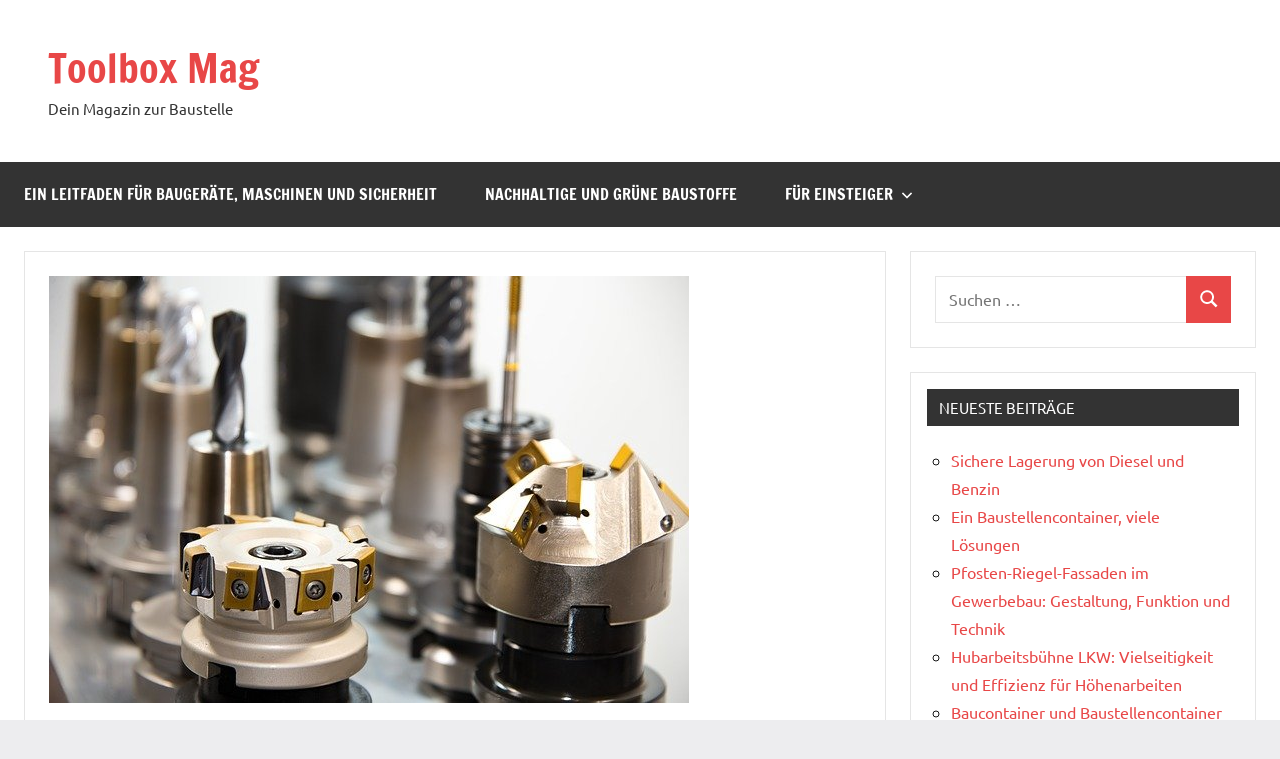

--- FILE ---
content_type: text/html; charset=UTF-8
request_url: https://www.toolbox-mag.de/probelesen/
body_size: 12216
content:
<!DOCTYPE html>
<html lang="de">

<head>
<meta charset="UTF-8">
<meta name="viewport" content="width=device-width, initial-scale=1">
<link rel="profile" href="https://gmpg.org/xfn/11">

<meta name='robots' content='index, follow, max-image-preview:large, max-snippet:-1, max-video-preview:-1' />

	<!-- This site is optimized with the Yoast SEO plugin v26.5 - https://yoast.com/wordpress/plugins/seo/ -->
	<title>Welche Vorteile haben Handwerkzeuge gegenüber Elektrowerkzeugen? - Toolbox Mag</title>
	<link rel="canonical" href="https://www.toolbox-mag.de/probelesen/" />
	<meta property="og:locale" content="de_DE" />
	<meta property="og:type" content="article" />
	<meta property="og:title" content="Welche Vorteile haben Handwerkzeuge gegenüber Elektrowerkzeugen? - Toolbox Mag" />
	<meta property="og:description" content="Angesichts des technologischen Fortschritts und der wachsenden Notwendigkeit, die Arbeit schnell zu erledigen, erobern Elektrowerkzeuge die Bauwelt im Sturm! Mit ihrer Schnelligkeit und ihrem Größenvorteil [...]" />
	<meta property="og:url" content="https://www.toolbox-mag.de/probelesen/" />
	<meta property="og:site_name" content="Toolbox Mag" />
	<meta property="article:published_time" content="2021-11-27T17:51:41+00:00" />
	<meta property="article:modified_time" content="2022-01-11T17:59:48+00:00" />
	<meta property="og:image" content="https://www.toolbox-mag.de/wp-content/uploads/2022/01/milling-444493_640.jpg" />
	<meta property="og:image:width" content="640" />
	<meta property="og:image:height" content="427" />
	<meta property="og:image:type" content="image/jpeg" />
	<meta name="author" content="Macher B" />
	<meta name="twitter:card" content="summary_large_image" />
	<meta name="twitter:label1" content="Verfasst von" />
	<meta name="twitter:data1" content="Macher B" />
	<meta name="twitter:label2" content="Geschätzte Lesezeit" />
	<meta name="twitter:data2" content="4 Minuten" />
	<script type="application/ld+json" class="yoast-schema-graph">{"@context":"https://schema.org","@graph":[{"@type":"WebPage","@id":"https://www.toolbox-mag.de/probelesen/","url":"https://www.toolbox-mag.de/probelesen/","name":"Welche Vorteile haben Handwerkzeuge gegenüber Elektrowerkzeugen? - Toolbox Mag","isPartOf":{"@id":"https://www.toolbox-mag.de/#website"},"primaryImageOfPage":{"@id":"https://www.toolbox-mag.de/probelesen/#primaryimage"},"image":{"@id":"https://www.toolbox-mag.de/probelesen/#primaryimage"},"thumbnailUrl":"https://www.toolbox-mag.de/wp-content/uploads/2022/01/milling-444493_640.jpg","datePublished":"2021-11-27T17:51:41+00:00","dateModified":"2022-01-11T17:59:48+00:00","author":{"@id":"https://www.toolbox-mag.de/#/schema/person/c39b410a579402ce3eca6dbce236d8a8"},"breadcrumb":{"@id":"https://www.toolbox-mag.de/probelesen/#breadcrumb"},"inLanguage":"de","potentialAction":[{"@type":"ReadAction","target":["https://www.toolbox-mag.de/probelesen/"]}]},{"@type":"ImageObject","inLanguage":"de","@id":"https://www.toolbox-mag.de/probelesen/#primaryimage","url":"https://www.toolbox-mag.de/wp-content/uploads/2022/01/milling-444493_640.jpg","contentUrl":"https://www.toolbox-mag.de/wp-content/uploads/2022/01/milling-444493_640.jpg","width":640,"height":427},{"@type":"BreadcrumbList","@id":"https://www.toolbox-mag.de/probelesen/#breadcrumb","itemListElement":[{"@type":"ListItem","position":1,"name":"Startseite","item":"https://www.toolbox-mag.de/"},{"@type":"ListItem","position":2,"name":"Welche Vorteile haben Handwerkzeuge gegenüber Elektrowerkzeugen?"}]},{"@type":"WebSite","@id":"https://www.toolbox-mag.de/#website","url":"https://www.toolbox-mag.de/","name":"Toolbox Mag","description":"Dein Magazin zur Baustelle","potentialAction":[{"@type":"SearchAction","target":{"@type":"EntryPoint","urlTemplate":"https://www.toolbox-mag.de/?s={search_term_string}"},"query-input":{"@type":"PropertyValueSpecification","valueRequired":true,"valueName":"search_term_string"}}],"inLanguage":"de"},{"@type":"Person","@id":"https://www.toolbox-mag.de/#/schema/person/c39b410a579402ce3eca6dbce236d8a8","name":"Macher B","image":{"@type":"ImageObject","inLanguage":"de","@id":"https://www.toolbox-mag.de/#/schema/person/image/","url":"https://secure.gravatar.com/avatar/8ca495ac5d3b781edf0f457cafa1958419e35dcfce20fa62b87bb3d0a47b3490?s=96&d=mm&r=g","contentUrl":"https://secure.gravatar.com/avatar/8ca495ac5d3b781edf0f457cafa1958419e35dcfce20fa62b87bb3d0a47b3490?s=96&d=mm&r=g","caption":"Macher B"},"url":"https://www.toolbox-mag.de/author/keks1234/"}]}</script>
	<!-- / Yoast SEO plugin. -->


<link rel="alternate" type="application/rss+xml" title="Toolbox Mag &raquo; Feed" href="https://www.toolbox-mag.de/feed/" />
<link rel="alternate" type="application/rss+xml" title="Toolbox Mag &raquo; Kommentar-Feed" href="https://www.toolbox-mag.de/comments/feed/" />
<link rel="alternate" title="oEmbed (JSON)" type="application/json+oembed" href="https://www.toolbox-mag.de/wp-json/oembed/1.0/embed?url=https%3A%2F%2Fwww.toolbox-mag.de%2Fprobelesen%2F" />
<link rel="alternate" title="oEmbed (XML)" type="text/xml+oembed" href="https://www.toolbox-mag.de/wp-json/oembed/1.0/embed?url=https%3A%2F%2Fwww.toolbox-mag.de%2Fprobelesen%2F&#038;format=xml" />
<style id='wp-img-auto-sizes-contain-inline-css' type='text/css'>
img:is([sizes=auto i],[sizes^="auto," i]){contain-intrinsic-size:3000px 1500px}
/*# sourceURL=wp-img-auto-sizes-contain-inline-css */
</style>
<link rel='stylesheet' id='dynamico-theme-fonts-css' href='https://www.toolbox-mag.de/wp-content/fonts/b5787c25ffbec4e841be89ae27fbc491.css?ver=20201110' type='text/css' media='all' />
<style id='wp-emoji-styles-inline-css' type='text/css'>

	img.wp-smiley, img.emoji {
		display: inline !important;
		border: none !important;
		box-shadow: none !important;
		height: 1em !important;
		width: 1em !important;
		margin: 0 0.07em !important;
		vertical-align: -0.1em !important;
		background: none !important;
		padding: 0 !important;
	}
/*# sourceURL=wp-emoji-styles-inline-css */
</style>
<style id='wp-block-library-inline-css' type='text/css'>
:root{--wp-block-synced-color:#7a00df;--wp-block-synced-color--rgb:122,0,223;--wp-bound-block-color:var(--wp-block-synced-color);--wp-editor-canvas-background:#ddd;--wp-admin-theme-color:#007cba;--wp-admin-theme-color--rgb:0,124,186;--wp-admin-theme-color-darker-10:#006ba1;--wp-admin-theme-color-darker-10--rgb:0,107,160.5;--wp-admin-theme-color-darker-20:#005a87;--wp-admin-theme-color-darker-20--rgb:0,90,135;--wp-admin-border-width-focus:2px}@media (min-resolution:192dpi){:root{--wp-admin-border-width-focus:1.5px}}.wp-element-button{cursor:pointer}:root .has-very-light-gray-background-color{background-color:#eee}:root .has-very-dark-gray-background-color{background-color:#313131}:root .has-very-light-gray-color{color:#eee}:root .has-very-dark-gray-color{color:#313131}:root .has-vivid-green-cyan-to-vivid-cyan-blue-gradient-background{background:linear-gradient(135deg,#00d084,#0693e3)}:root .has-purple-crush-gradient-background{background:linear-gradient(135deg,#34e2e4,#4721fb 50%,#ab1dfe)}:root .has-hazy-dawn-gradient-background{background:linear-gradient(135deg,#faaca8,#dad0ec)}:root .has-subdued-olive-gradient-background{background:linear-gradient(135deg,#fafae1,#67a671)}:root .has-atomic-cream-gradient-background{background:linear-gradient(135deg,#fdd79a,#004a59)}:root .has-nightshade-gradient-background{background:linear-gradient(135deg,#330968,#31cdcf)}:root .has-midnight-gradient-background{background:linear-gradient(135deg,#020381,#2874fc)}:root{--wp--preset--font-size--normal:16px;--wp--preset--font-size--huge:42px}.has-regular-font-size{font-size:1em}.has-larger-font-size{font-size:2.625em}.has-normal-font-size{font-size:var(--wp--preset--font-size--normal)}.has-huge-font-size{font-size:var(--wp--preset--font-size--huge)}.has-text-align-center{text-align:center}.has-text-align-left{text-align:left}.has-text-align-right{text-align:right}.has-fit-text{white-space:nowrap!important}#end-resizable-editor-section{display:none}.aligncenter{clear:both}.items-justified-left{justify-content:flex-start}.items-justified-center{justify-content:center}.items-justified-right{justify-content:flex-end}.items-justified-space-between{justify-content:space-between}.screen-reader-text{border:0;clip-path:inset(50%);height:1px;margin:-1px;overflow:hidden;padding:0;position:absolute;width:1px;word-wrap:normal!important}.screen-reader-text:focus{background-color:#ddd;clip-path:none;color:#444;display:block;font-size:1em;height:auto;left:5px;line-height:normal;padding:15px 23px 14px;text-decoration:none;top:5px;width:auto;z-index:100000}html :where(.has-border-color){border-style:solid}html :where([style*=border-top-color]){border-top-style:solid}html :where([style*=border-right-color]){border-right-style:solid}html :where([style*=border-bottom-color]){border-bottom-style:solid}html :where([style*=border-left-color]){border-left-style:solid}html :where([style*=border-width]){border-style:solid}html :where([style*=border-top-width]){border-top-style:solid}html :where([style*=border-right-width]){border-right-style:solid}html :where([style*=border-bottom-width]){border-bottom-style:solid}html :where([style*=border-left-width]){border-left-style:solid}html :where(img[class*=wp-image-]){height:auto;max-width:100%}:where(figure){margin:0 0 1em}html :where(.is-position-sticky){--wp-admin--admin-bar--position-offset:var(--wp-admin--admin-bar--height,0px)}@media screen and (max-width:600px){html :where(.is-position-sticky){--wp-admin--admin-bar--position-offset:0px}}

/*# sourceURL=wp-block-library-inline-css */
</style><style id='global-styles-inline-css' type='text/css'>
:root{--wp--preset--aspect-ratio--square: 1;--wp--preset--aspect-ratio--4-3: 4/3;--wp--preset--aspect-ratio--3-4: 3/4;--wp--preset--aspect-ratio--3-2: 3/2;--wp--preset--aspect-ratio--2-3: 2/3;--wp--preset--aspect-ratio--16-9: 16/9;--wp--preset--aspect-ratio--9-16: 9/16;--wp--preset--color--black: #000000;--wp--preset--color--cyan-bluish-gray: #abb8c3;--wp--preset--color--white: #ffffff;--wp--preset--color--pale-pink: #f78da7;--wp--preset--color--vivid-red: #cf2e2e;--wp--preset--color--luminous-vivid-orange: #ff6900;--wp--preset--color--luminous-vivid-amber: #fcb900;--wp--preset--color--light-green-cyan: #7bdcb5;--wp--preset--color--vivid-green-cyan: #00d084;--wp--preset--color--pale-cyan-blue: #8ed1fc;--wp--preset--color--vivid-cyan-blue: #0693e3;--wp--preset--color--vivid-purple: #9b51e0;--wp--preset--color--primary: #e84747;--wp--preset--color--secondary: #cb3e3e;--wp--preset--color--tertiary: #ae3535;--wp--preset--color--contrast: #4747e8;--wp--preset--color--accent: #47e897;--wp--preset--color--highlight: #e8e847;--wp--preset--color--light-gray: #eeeeee;--wp--preset--color--gray: #777777;--wp--preset--color--dark-gray: #333333;--wp--preset--gradient--vivid-cyan-blue-to-vivid-purple: linear-gradient(135deg,rgb(6,147,227) 0%,rgb(155,81,224) 100%);--wp--preset--gradient--light-green-cyan-to-vivid-green-cyan: linear-gradient(135deg,rgb(122,220,180) 0%,rgb(0,208,130) 100%);--wp--preset--gradient--luminous-vivid-amber-to-luminous-vivid-orange: linear-gradient(135deg,rgb(252,185,0) 0%,rgb(255,105,0) 100%);--wp--preset--gradient--luminous-vivid-orange-to-vivid-red: linear-gradient(135deg,rgb(255,105,0) 0%,rgb(207,46,46) 100%);--wp--preset--gradient--very-light-gray-to-cyan-bluish-gray: linear-gradient(135deg,rgb(238,238,238) 0%,rgb(169,184,195) 100%);--wp--preset--gradient--cool-to-warm-spectrum: linear-gradient(135deg,rgb(74,234,220) 0%,rgb(151,120,209) 20%,rgb(207,42,186) 40%,rgb(238,44,130) 60%,rgb(251,105,98) 80%,rgb(254,248,76) 100%);--wp--preset--gradient--blush-light-purple: linear-gradient(135deg,rgb(255,206,236) 0%,rgb(152,150,240) 100%);--wp--preset--gradient--blush-bordeaux: linear-gradient(135deg,rgb(254,205,165) 0%,rgb(254,45,45) 50%,rgb(107,0,62) 100%);--wp--preset--gradient--luminous-dusk: linear-gradient(135deg,rgb(255,203,112) 0%,rgb(199,81,192) 50%,rgb(65,88,208) 100%);--wp--preset--gradient--pale-ocean: linear-gradient(135deg,rgb(255,245,203) 0%,rgb(182,227,212) 50%,rgb(51,167,181) 100%);--wp--preset--gradient--electric-grass: linear-gradient(135deg,rgb(202,248,128) 0%,rgb(113,206,126) 100%);--wp--preset--gradient--midnight: linear-gradient(135deg,rgb(2,3,129) 0%,rgb(40,116,252) 100%);--wp--preset--font-size--small: 16px;--wp--preset--font-size--medium: 24px;--wp--preset--font-size--large: 36px;--wp--preset--font-size--x-large: 42px;--wp--preset--font-size--extra-large: 48px;--wp--preset--font-size--huge: 64px;--wp--preset--spacing--20: 0.44rem;--wp--preset--spacing--30: 0.67rem;--wp--preset--spacing--40: 1rem;--wp--preset--spacing--50: 1.5rem;--wp--preset--spacing--60: 2.25rem;--wp--preset--spacing--70: 3.38rem;--wp--preset--spacing--80: 5.06rem;--wp--preset--shadow--natural: 6px 6px 9px rgba(0, 0, 0, 0.2);--wp--preset--shadow--deep: 12px 12px 50px rgba(0, 0, 0, 0.4);--wp--preset--shadow--sharp: 6px 6px 0px rgba(0, 0, 0, 0.2);--wp--preset--shadow--outlined: 6px 6px 0px -3px rgb(255, 255, 255), 6px 6px rgb(0, 0, 0);--wp--preset--shadow--crisp: 6px 6px 0px rgb(0, 0, 0);}:where(.is-layout-flex){gap: 0.5em;}:where(.is-layout-grid){gap: 0.5em;}body .is-layout-flex{display: flex;}.is-layout-flex{flex-wrap: wrap;align-items: center;}.is-layout-flex > :is(*, div){margin: 0;}body .is-layout-grid{display: grid;}.is-layout-grid > :is(*, div){margin: 0;}:where(.wp-block-columns.is-layout-flex){gap: 2em;}:where(.wp-block-columns.is-layout-grid){gap: 2em;}:where(.wp-block-post-template.is-layout-flex){gap: 1.25em;}:where(.wp-block-post-template.is-layout-grid){gap: 1.25em;}.has-black-color{color: var(--wp--preset--color--black) !important;}.has-cyan-bluish-gray-color{color: var(--wp--preset--color--cyan-bluish-gray) !important;}.has-white-color{color: var(--wp--preset--color--white) !important;}.has-pale-pink-color{color: var(--wp--preset--color--pale-pink) !important;}.has-vivid-red-color{color: var(--wp--preset--color--vivid-red) !important;}.has-luminous-vivid-orange-color{color: var(--wp--preset--color--luminous-vivid-orange) !important;}.has-luminous-vivid-amber-color{color: var(--wp--preset--color--luminous-vivid-amber) !important;}.has-light-green-cyan-color{color: var(--wp--preset--color--light-green-cyan) !important;}.has-vivid-green-cyan-color{color: var(--wp--preset--color--vivid-green-cyan) !important;}.has-pale-cyan-blue-color{color: var(--wp--preset--color--pale-cyan-blue) !important;}.has-vivid-cyan-blue-color{color: var(--wp--preset--color--vivid-cyan-blue) !important;}.has-vivid-purple-color{color: var(--wp--preset--color--vivid-purple) !important;}.has-black-background-color{background-color: var(--wp--preset--color--black) !important;}.has-cyan-bluish-gray-background-color{background-color: var(--wp--preset--color--cyan-bluish-gray) !important;}.has-white-background-color{background-color: var(--wp--preset--color--white) !important;}.has-pale-pink-background-color{background-color: var(--wp--preset--color--pale-pink) !important;}.has-vivid-red-background-color{background-color: var(--wp--preset--color--vivid-red) !important;}.has-luminous-vivid-orange-background-color{background-color: var(--wp--preset--color--luminous-vivid-orange) !important;}.has-luminous-vivid-amber-background-color{background-color: var(--wp--preset--color--luminous-vivid-amber) !important;}.has-light-green-cyan-background-color{background-color: var(--wp--preset--color--light-green-cyan) !important;}.has-vivid-green-cyan-background-color{background-color: var(--wp--preset--color--vivid-green-cyan) !important;}.has-pale-cyan-blue-background-color{background-color: var(--wp--preset--color--pale-cyan-blue) !important;}.has-vivid-cyan-blue-background-color{background-color: var(--wp--preset--color--vivid-cyan-blue) !important;}.has-vivid-purple-background-color{background-color: var(--wp--preset--color--vivid-purple) !important;}.has-black-border-color{border-color: var(--wp--preset--color--black) !important;}.has-cyan-bluish-gray-border-color{border-color: var(--wp--preset--color--cyan-bluish-gray) !important;}.has-white-border-color{border-color: var(--wp--preset--color--white) !important;}.has-pale-pink-border-color{border-color: var(--wp--preset--color--pale-pink) !important;}.has-vivid-red-border-color{border-color: var(--wp--preset--color--vivid-red) !important;}.has-luminous-vivid-orange-border-color{border-color: var(--wp--preset--color--luminous-vivid-orange) !important;}.has-luminous-vivid-amber-border-color{border-color: var(--wp--preset--color--luminous-vivid-amber) !important;}.has-light-green-cyan-border-color{border-color: var(--wp--preset--color--light-green-cyan) !important;}.has-vivid-green-cyan-border-color{border-color: var(--wp--preset--color--vivid-green-cyan) !important;}.has-pale-cyan-blue-border-color{border-color: var(--wp--preset--color--pale-cyan-blue) !important;}.has-vivid-cyan-blue-border-color{border-color: var(--wp--preset--color--vivid-cyan-blue) !important;}.has-vivid-purple-border-color{border-color: var(--wp--preset--color--vivid-purple) !important;}.has-vivid-cyan-blue-to-vivid-purple-gradient-background{background: var(--wp--preset--gradient--vivid-cyan-blue-to-vivid-purple) !important;}.has-light-green-cyan-to-vivid-green-cyan-gradient-background{background: var(--wp--preset--gradient--light-green-cyan-to-vivid-green-cyan) !important;}.has-luminous-vivid-amber-to-luminous-vivid-orange-gradient-background{background: var(--wp--preset--gradient--luminous-vivid-amber-to-luminous-vivid-orange) !important;}.has-luminous-vivid-orange-to-vivid-red-gradient-background{background: var(--wp--preset--gradient--luminous-vivid-orange-to-vivid-red) !important;}.has-very-light-gray-to-cyan-bluish-gray-gradient-background{background: var(--wp--preset--gradient--very-light-gray-to-cyan-bluish-gray) !important;}.has-cool-to-warm-spectrum-gradient-background{background: var(--wp--preset--gradient--cool-to-warm-spectrum) !important;}.has-blush-light-purple-gradient-background{background: var(--wp--preset--gradient--blush-light-purple) !important;}.has-blush-bordeaux-gradient-background{background: var(--wp--preset--gradient--blush-bordeaux) !important;}.has-luminous-dusk-gradient-background{background: var(--wp--preset--gradient--luminous-dusk) !important;}.has-pale-ocean-gradient-background{background: var(--wp--preset--gradient--pale-ocean) !important;}.has-electric-grass-gradient-background{background: var(--wp--preset--gradient--electric-grass) !important;}.has-midnight-gradient-background{background: var(--wp--preset--gradient--midnight) !important;}.has-small-font-size{font-size: var(--wp--preset--font-size--small) !important;}.has-medium-font-size{font-size: var(--wp--preset--font-size--medium) !important;}.has-large-font-size{font-size: var(--wp--preset--font-size--large) !important;}.has-x-large-font-size{font-size: var(--wp--preset--font-size--x-large) !important;}
/*# sourceURL=global-styles-inline-css */
</style>

<style id='classic-theme-styles-inline-css' type='text/css'>
/*! This file is auto-generated */
.wp-block-button__link{color:#fff;background-color:#32373c;border-radius:9999px;box-shadow:none;text-decoration:none;padding:calc(.667em + 2px) calc(1.333em + 2px);font-size:1.125em}.wp-block-file__button{background:#32373c;color:#fff;text-decoration:none}
/*# sourceURL=/wp-includes/css/classic-themes.min.css */
</style>
<link rel='stylesheet' id='ez-toc-css' href='https://www.toolbox-mag.de/wp-content/plugins/easy-table-of-contents/assets/css/screen.min.css?ver=2.0.78' type='text/css' media='all' />
<style id='ez-toc-inline-css' type='text/css'>
div#ez-toc-container .ez-toc-title {font-size: 120%;}div#ez-toc-container .ez-toc-title {font-weight: 500;}div#ez-toc-container ul li , div#ez-toc-container ul li a {font-size: 95%;}div#ez-toc-container ul li , div#ez-toc-container ul li a {font-weight: 500;}div#ez-toc-container nav ul ul li {font-size: 90%;}.ez-toc-box-title {font-weight: bold; margin-bottom: 10px; text-align: center; text-transform: uppercase; letter-spacing: 1px; color: #666; padding-bottom: 5px;position:absolute;top:-4%;left:5%;background-color: inherit;transition: top 0.3s ease;}.ez-toc-box-title.toc-closed {top:-25%;}
.ez-toc-container-direction {direction: ltr;}.ez-toc-counter ul{counter-reset: item ;}.ez-toc-counter nav ul li a::before {content: counters(item, '.', decimal) '. ';display: inline-block;counter-increment: item;flex-grow: 0;flex-shrink: 0;margin-right: .2em; float: left; }.ez-toc-widget-direction {direction: ltr;}.ez-toc-widget-container ul{counter-reset: item ;}.ez-toc-widget-container nav ul li a::before {content: counters(item, '.', decimal) '. ';display: inline-block;counter-increment: item;flex-grow: 0;flex-shrink: 0;margin-right: .2em; float: left; }
/*# sourceURL=ez-toc-inline-css */
</style>
<link rel='stylesheet' id='dynamico-stylesheet-css' href='https://www.toolbox-mag.de/wp-content/themes/dynamico/style.css?ver=1.0.7' type='text/css' media='all' />
<script type="text/javascript" src="https://www.toolbox-mag.de/wp-includes/js/jquery/jquery.min.js?ver=3.7.1" id="jquery-core-js"></script>
<script type="text/javascript" src="https://www.toolbox-mag.de/wp-includes/js/jquery/jquery-migrate.min.js?ver=3.4.1" id="jquery-migrate-js"></script>
<script type="text/javascript" src="https://www.toolbox-mag.de/wp-content/themes/dynamico/assets/js/svgxuse.min.js?ver=1.2.6" id="svgxuse-js"></script>
<link rel="https://api.w.org/" href="https://www.toolbox-mag.de/wp-json/" /><link rel="alternate" title="JSON" type="application/json" href="https://www.toolbox-mag.de/wp-json/wp/v2/posts/73" /><link rel="EditURI" type="application/rsd+xml" title="RSD" href="https://www.toolbox-mag.de/xmlrpc.php?rsd" />
<meta name="generator" content="WordPress 6.9" />
<link rel='shortlink' href='https://www.toolbox-mag.de/?p=73' />
		<style type="text/css" id="wp-custom-css">
			/*CSS FAQs */
h2.center{
text-align: center;
}
details{
background-color: #303030;
color: #fff;
font-size: 1.1rem;
-webkit-transition: .3s ease;
-moz-transition: .3s ease;
-o-transition: .3s ease;
transition: .3s ease;
margin-bottom:1px!important;
}
details:hover {
cursor: pointer;
}
summary {
padding: .2em 1rem;
list-style: none;
display: flex;
justify-content: space-between;
transition: height 1s ease;
}
summary::-webkit-details-marker {
display: none;
}
summary:after{
content: "\002B";
}
details[open] summary {
border-bottom: 1px solid #aaa;
}
details[open] summary:after{
content: "\00D7";
}

details[open] div{
padding: .5em 1em;
background-color:lightskyblue;
color:black;
}		</style>
		</head>

<body class="wp-singular post-template-default single single-post postid-73 single-format-standard wp-theme-dynamico centered-theme-layout has-sidebar date-hidden is-blog-page">

	
	<div id="page" class="site">
		<a class="skip-link screen-reader-text" href="#content">Zum Inhalt springen</a>

		
		<header id="masthead" class="site-header" role="banner">

			<div class="header-main">

				
				
<div class="site-branding">

	
			<p class="site-title"><a href="https://www.toolbox-mag.de/" rel="home">Toolbox Mag</a></p>

			
			<p class="site-description">Dein Magazin zur Baustelle</p>

			
</div><!-- .site-branding -->

				
			</div><!-- .header-main -->

			

	<div id="main-navigation-wrap" class="primary-navigation-wrap">

		
		<button class="primary-menu-toggle menu-toggle" aria-controls="primary-menu" aria-expanded="false" >
			<svg class="icon icon-menu" aria-hidden="true" role="img"> <use xlink:href="https://www.toolbox-mag.de/wp-content/themes/dynamico/assets/icons/genericons-neue.svg#menu"></use> </svg><svg class="icon icon-close" aria-hidden="true" role="img"> <use xlink:href="https://www.toolbox-mag.de/wp-content/themes/dynamico/assets/icons/genericons-neue.svg#close"></use> </svg>			<span class="menu-toggle-text">Menü</span>
		</button>

		<div class="primary-navigation">

			<nav id="site-navigation" class="main-navigation"  role="navigation" aria-label="Hauptmenü">

				<ul id="primary-menu" class="menu"><li id="menu-item-85" class="menu-item menu-item-type-post_type menu-item-object-post menu-item-85"><a href="https://www.toolbox-mag.de/archiv2008-html/">Ein Leitfaden für Baugeräte, Maschinen und Sicherheit</a></li>
<li id="menu-item-86" class="menu-item menu-item-type-post_type menu-item-object-post menu-item-86"><a href="https://www.toolbox-mag.de/news-grok-1-3-aktualisiert-komponenten-3724-html/">Nachhaltige und grüne Baustoffe</a></li>
<li id="menu-item-91" class="menu-item menu-item-type-custom menu-item-object-custom menu-item-has-children menu-item-91"><a href="#">Für Einsteiger<svg class="icon icon-expand" aria-hidden="true" role="img"> <use xlink:href="https://www.toolbox-mag.de/wp-content/themes/dynamico/assets/icons/genericons-neue.svg#expand"></use> </svg></a>
<ul class="sub-menu">
	<li id="menu-item-92" class="menu-item menu-item-type-post_type menu-item-object-post menu-item-92"><a href="https://www.toolbox-mag.de/den-duebel-perfekt-in-die-wand-bohren/">Den Dübel perfekt in die Wand bohren</a></li>
</ul>
</li>
</ul>			</nav><!-- #site-navigation -->

		</div><!-- .primary-navigation -->

	</div>



		</header><!-- #masthead -->

		
		
		
		<div id="content" class="site-content">

			<main id="main" class="site-main" role="main">

				
<article id="post-73" class="post-73 post type-post status-publish format-standard has-post-thumbnail hentry category-werkzeuge">

	
			<figure class="post-image post-image-single">
				<img width="640" height="427" src="https://www.toolbox-mag.de/wp-content/uploads/2022/01/milling-444493_640.jpg" class="attachment-dynamico-ultra-wide size-dynamico-ultra-wide wp-post-image" alt="" decoding="async" fetchpriority="high" srcset="https://www.toolbox-mag.de/wp-content/uploads/2022/01/milling-444493_640.jpg 640w, https://www.toolbox-mag.de/wp-content/uploads/2022/01/milling-444493_640-300x200.jpg 300w" sizes="(max-width: 640px) 100vw, 640px" />
							</figure><!-- .post-image -->

			
	<header class="post-header entry-header">

		<h1 class="post-title entry-title">Welche Vorteile haben Handwerkzeuge gegenüber Elektrowerkzeugen?</h1>
		<div class="entry-meta"><span class="posted-on"><a href="https://www.toolbox-mag.de/probelesen/" rel="bookmark"><time class="entry-date published" datetime="2021-11-27T17:51:41+00:00">November 27, 2021</time><time class="updated" datetime="2022-01-11T17:59:48+00:00">Januar 11, 2022</time></a></span><span class="posted-by"> <span class="author vcard"><a class="url fn n" href="https://www.toolbox-mag.de/author/keks1234/" title="Alle Beiträge von Macher B anzeigen" rel="author">Macher B</a></span></span></div>
	</header><!-- .entry-header -->

	
<div class="entry-content">

	<p>Angesichts des technologischen Fortschritts und der wachsenden Notwendigkeit, die Arbeit schnell zu erledigen, erobern Elektrowerkzeuge die Bauwelt im Sturm! Mit ihrer Schnelligkeit und ihrem Größenvorteil gegenüber traditionellen Handwerkzeugen scheinen sie eine klare Sache zu sein, wenn es darum geht, das eine dem anderen vorzuziehen.</p>
<p>Aber ist es wirklich so einfach? Es gibt auf jeden Fall gute Gründe, Handwerkzeuge gegenüber Elektrowerkzeugen zu verwenden. Vielleicht habe ich Ihr Interesse geweckt und Sie fragen sich jetzt, worin diese Vorteile bestehen. Dann lassen Sie uns diese Frage (und andere) in diesem Artikel gemeinsam beantworten!</p>
<p>Welche Vorteile haben Handwerkzeuge gegenüber Elektrowerkzeugen? Der Hauptvorteil von Handwerkzeugen gegenüber Elektrowerkzeugen ist die Präzision. Feine Schnitzereien und komplizierte Details sind mit Handwerkzeugen leichter zu bewerkstelligen. Außerdem kann man Handwerkzeuge immer und überall einsetzen, da sie keine Stromquelle benötigen. Handwerkzeuge sind außerdem leichter, leiser, sicherer und einfacher zu transportieren.</p>
<p>Nachdem Sie nun die wichtigsten Vorteile von Handwerkzeugen gegenüber Elektrowerkzeugen kennen, wollen wir uns im Folgenden beide im Detail ansehen. Außerdem gehe ich auf die Hauptunterschiede zwischen den beiden ein und erkläre, warum Elektrowerkzeuge als gefährlicher gelten. Ich gehe auf die vielen Einsatzmöglichkeiten von Handwerkzeugen ein und erkläre, wie sie klassifiziert werden.</p>
<p>Wenn Sie nun mehr über die Bedeutung von Handwerkzeugen gegenüber Elektrowerkzeugen erfahren möchten, dann lassen Sie uns loslegen!</p>
<div id="ez-toc-container" class="ez-toc-v2_0_78 counter-hierarchy ez-toc-counter ez-toc-grey ez-toc-container-direction">
<div class="ez-toc-title-container">
<p class="ez-toc-title" style="cursor:inherit">Inhaltsverzeichnis</p>
<span class="ez-toc-title-toggle"><a href="#" class="ez-toc-pull-right ez-toc-btn ez-toc-btn-xs ez-toc-btn-default ez-toc-toggle" aria-label="Toggle Table of Content"><span class="ez-toc-js-icon-con"><span class=""><span class="eztoc-hide" style="display:none;">Toggle</span><span class="ez-toc-icon-toggle-span"><svg style="fill: #999;color:#999" xmlns="http://www.w3.org/2000/svg" class="list-377408" width="20px" height="20px" viewBox="0 0 24 24" fill="none"><path d="M6 6H4v2h2V6zm14 0H8v2h12V6zM4 11h2v2H4v-2zm16 0H8v2h12v-2zM4 16h2v2H4v-2zm16 0H8v2h12v-2z" fill="currentColor"></path></svg><svg style="fill: #999;color:#999" class="arrow-unsorted-368013" xmlns="http://www.w3.org/2000/svg" width="10px" height="10px" viewBox="0 0 24 24" version="1.2" baseProfile="tiny"><path d="M18.2 9.3l-6.2-6.3-6.2 6.3c-.2.2-.3.4-.3.7s.1.5.3.7c.2.2.4.3.7.3h11c.3 0 .5-.1.7-.3.2-.2.3-.5.3-.7s-.1-.5-.3-.7zM5.8 14.7l6.2 6.3 6.2-6.3c.2-.2.3-.5.3-.7s-.1-.5-.3-.7c-.2-.2-.4-.3-.7-.3h-11c-.3 0-.5.1-.7.3-.2.2-.3.5-.3.7s.1.5.3.7z"/></svg></span></span></span></a></span></div>
<nav><ul class='ez-toc-list ez-toc-list-level-1 ' ><li class='ez-toc-page-1 ez-toc-heading-level-2'><a class="ez-toc-link ez-toc-heading-1" href="#Was_ist_ein_Handwerkzeug" >Was ist ein Handwerkzeug?</a></li><li class='ez-toc-page-1 ez-toc-heading-level-2'><a class="ez-toc-link ez-toc-heading-2" href="#Sind_Handwerkzeuge_besser_als_Elektrowerkzeuge" >Sind Handwerkzeuge besser als Elektrowerkzeuge?</a></li><li class='ez-toc-page-1 ez-toc-heading-level-2'><a class="ez-toc-link ez-toc-heading-3" href="#Die_6_wichtigsten_Gruende_ein_Handwerkzeug_einem_Elektrowerkzeug_vorzuziehen_sind_die_folgenden" >Die 6 wichtigsten Gründe, ein Handwerkzeug einem Elektrowerkzeug vorzuziehen, sind die folgenden</a><ul class='ez-toc-list-level-3' ><li class='ez-toc-heading-level-3'><a class="ez-toc-link ez-toc-heading-4" href="#1_Praeziser" >1. Präziser</a></li><li class='ez-toc-page-1 ez-toc-heading-level-3'><a class="ez-toc-link ez-toc-heading-5" href="#2_Nicht_so_laut" >2. Nicht so laut</a></li><li class='ez-toc-page-1 ez-toc-heading-level-3'><a class="ez-toc-link ez-toc-heading-6" href="#3_Funktioniert_immer" >3. Funktioniert immer</a></li><li class='ez-toc-page-1 ez-toc-heading-level-3'><a class="ez-toc-link ez-toc-heading-7" href="#4_Sicherer_in_der_Anwendung" >4. Sicherer in der Anwendung</a></li><li class='ez-toc-page-1 ez-toc-heading-level-3'><a class="ez-toc-link ez-toc-heading-8" href="#5_Geringeres_Gewicht" >5. Geringeres Gewicht</a></li><li class='ez-toc-page-1 ez-toc-heading-level-3'><a class="ez-toc-link ez-toc-heading-9" href="#6_Leichter_zu_transportieren" >6. Leichter zu transportieren</a></li></ul></li></ul></nav></div>
<h2><span class="ez-toc-section" id="Was_ist_ein_Handwerkzeug"></span>Was ist ein Handwerkzeug?<span class="ez-toc-section-end"></span></h2>
<p>Ein Handwerkzeug ist ein Werkzeug, das nicht mit einer Batterie, einem Kabel, Druckluft oder einer Stromquelle betrieben wird.</p>
<p>Da für den Betrieb kein Motor erforderlich ist, können diese Werkzeuge jederzeit und überall von fast jedem verwendet werden! Zu den verschiedenen Arten von Handwerkzeugen gehören Hämmer, Zangen, manuelle Sägen, Schraubendreher und Schraubenschlüssel.</p>
<p>Es ist wichtig zu wissen, dass tragbare Elektrowerkzeuge nicht als Handwerkzeuge gelten, auch wenn sie in einem Werkzeuggürtel oder in einem Werkzeugkasten transportiert werden können. Beispiele hierfür sind Schleifscheiben, Kreissägen, Schleifmaschinen, tragbare Bandschleifer und akkubetriebene Bohrmaschinen.</p>
<p>Sie können sich auch diese große Liste von Elektrowerkzeugen ansehen, die ich zusammengestellt habe.</p>
<h2><span class="ez-toc-section" id="Sind_Handwerkzeuge_besser_als_Elektrowerkzeuge"></span>Sind Handwerkzeuge besser als Elektrowerkzeuge?<span class="ez-toc-section-end"></span></h2>
<p>Sowohl Handwerkzeuge als auch Elektrowerkzeuge haben eine Reihe von Vor- und Nachteilen.</p>
<h2><span class="ez-toc-section" id="Die_6_wichtigsten_Gruende_ein_Handwerkzeug_einem_Elektrowerkzeug_vorzuziehen_sind_die_folgenden"></span>Die 6 wichtigsten Gründe, ein Handwerkzeug einem Elektrowerkzeug vorzuziehen, sind die folgenden<span class="ez-toc-section-end"></span></h2>
<h3><span class="ez-toc-section" id="1_Praeziser"></span>1. Präziser<span class="ez-toc-section-end"></span></h3>
<p>Handwerkzeuge sind präziser als Elektrowerkzeuge. Feine Schnitzereien und komplizierte Details in Holz, Metall und anderen Materialien lassen sich mit Handwerkzeugen leichter herstellen.</p>
<p>Da sie vollständig kontrolliert und leicht bewegt werden können, eignen sich Handwerkzeuge besser für Arbeiten, die ein hohes Maß an Präzision erfordern, z. B. den Bau von Musikinstrumenten oder die Verzierung von Holzkunstwerken.</p>
<h3><span class="ez-toc-section" id="2_Nicht_so_laut"></span>2. Nicht so laut<span class="ez-toc-section-end"></span></h3>
<p>Handwerkzeuge sind in der Regel leiser als Elektrowerkzeuge. Wenn Sie sich ganz auf Ihre Arbeit konzentrieren, ist das letzte, was Sie brauchen, ein lautes, surrendes Werkzeug, das Sie ablenkt.</p>
<p>Außerdem sind Handwerkzeuge weniger störend für Ihre Umgebung, einschließlich Ihrer Familie, Nachbarn und Kollegen. Tinnitus (Ohrensausen) und/oder Hörverlust sind ebenfalls ein mögliches Problem bei der Verwendung von Elektrowerkzeugen.</p>
<h3><span class="ez-toc-section" id="3_Funktioniert_immer"></span>3. Funktioniert immer<span class="ez-toc-section-end"></span></h3>
<p>Handwerkzeuge funktionieren immer! Sie benötigen weder eine Stromquelle, noch haben sie mechanische oder computergesteuerte Teile, die ausfallen und/oder repariert werden müssen. Außerdem halten sie in der Regel länger, weil sie weniger bewegliche Teile haben.</p>
<p>Sie müssen nie aufgeladen oder an die Steckdose angeschlossen werden und sind immer einsatzbereit!</p>
<h3><span class="ez-toc-section" id="4_Sicherer_in_der_Anwendung"></span>4. Sicherer in der Anwendung<span class="ez-toc-section-end"></span></h3>
<p>Handwerkzeuge sind insgesamt sicherer in der Anwendung. Die Verletzungsgefahr ist weitaus geringer als bei Elektrowerkzeugen.</p>
<p>Elektrowerkzeuge laufen oft mit hoher Geschwindigkeit. Dieser erhebliche Leistungszuwachs macht sie gefährlicher.</p>
<p>Daher sollten nur erfahrene und geschulte Personen mit Elektrowerkzeugen arbeiten, da die Sicherheit an erster Stelle steht.</p>
<h3><span class="ez-toc-section" id="5_Geringeres_Gewicht"></span>5. Geringeres Gewicht<span class="ez-toc-section-end"></span></h3>
<p>Handwerkzeuge sind in der Regel nicht so schwer wie Elektrowerkzeuge. Dadurch sind sie leichter zu handhaben und zu arbeiten.</p>
<p>Da die meisten Werkzeuge für die Verwendung mit nur einer Hand konzipiert sind, wiegen sie in der Regel weniger als 3 Pfund pro Stück, im Gegensatz zu Elektrowerkzeugen, die bis zu 10 Pfund wiegen können.</p>
<p>Das geringere Gewicht macht Handwerkzeuge einfach und sicher in der Anwendung.</p>
<h3><span class="ez-toc-section" id="6_Leichter_zu_transportieren"></span>6. Leichter zu transportieren<span class="ez-toc-section-end"></span></h3>
<p>Handwerkzeuge sind in der Regel kleiner und kompakter als Elektrowerkzeuge, wodurch sie leichter zu transportieren sind. Dies ist ideal für diejenigen, die ihre Werkzeuge von einem Einsatzort zum anderen mitnehmen müssen.</p>
<p>Reisefreundliche Handwerkzeuge sind außerdem in der Anschaffung und im Betrieb kostengünstiger, da sie keinen Strom benötigen.</p>
<p>&nbsp;</p>
	
</div><!-- .entry-content -->

		
		<div class="entry-categories"> <ul class="post-categories">
	<li><a href="https://www.toolbox-mag.de/category/werkzeuge/" rel="category tag">Werkzeuge</a></li></ul></div>
</article>

	<nav class="navigation post-navigation" aria-label="Beiträge">
		<h2 class="screen-reader-text">Beitrags-Navigation</h2>
		<div class="nav-links"><div class="nav-previous"><a href="https://www.toolbox-mag.de/index-html/" rel="prev"><span class="nav-link-text">Vorheriger Beitrag</span><h3 class="entry-title">Die Bedeutung von Werkzeugen für jeden Hauseigentümer</h3></a></div><div class="nav-next"><a href="https://www.toolbox-mag.de/raubkopien-html/" rel="next"><span class="nav-link-text">Nächster Beitrag</span><h3 class="entry-title">Die besten Werkzeuge für Ihr Home Tool Kit</h3></a></div></div>
	</nav>
		</main><!-- #main -->

		
	<section id="secondary" class="sidebar widget-area" role="complementary">

		<div id="search-2" class="widget widget_search">
<form role="search" method="get" class="search-form" action="https://www.toolbox-mag.de/">
	<label>
		<span class="screen-reader-text">Suchen nach:</span>
		<input type="search" class="search-field"
			placeholder="Suchen &hellip;"
			value="" name="s"
			title="Suchen nach:" />
	</label>
	<button type="submit" class="search-submit">
		<svg class="icon icon-search" aria-hidden="true" role="img"> <use xlink:href="https://www.toolbox-mag.de/wp-content/themes/dynamico/assets/icons/genericons-neue.svg#search"></use> </svg>		<span class="screen-reader-text">Suchen</span>
	</button>
</form>
</div>
		<div id="recent-posts-2" class="widget widget_recent_entries">
		<h3 class="widget-title">Neueste Beiträge</h3>
		<ul>
											<li>
					<a href="https://www.toolbox-mag.de/sichere-lagerung-von-diesel-und-benzin/">Sichere Lagerung von Diesel und Benzin</a>
									</li>
											<li>
					<a href="https://www.toolbox-mag.de/ein-baustellencontainer-viele-loesungen/">Ein Baustellencontainer, viele Lösungen</a>
									</li>
											<li>
					<a href="https://www.toolbox-mag.de/pfosten-riegel-fassaden-im-gewerbebau-gestaltung-funktion-und-technik/">Pfosten-Riegel-Fassaden im Gewerbebau: Gestaltung, Funktion und Technik</a>
									</li>
											<li>
					<a href="https://www.toolbox-mag.de/hubarbeitsbuehne-lkw-vielseitigkeit-und-effizienz-fuer-hoehenarbeiten/">Hubarbeitsbühne LKW: Vielseitigkeit und Effizienz für Höhenarbeiten</a>
									</li>
											<li>
					<a href="https://www.toolbox-mag.de/baucontainer-und-baustellencontainer-das-zentrum-jeder-baustelle/">Baucontainer und Baustellencontainer &#8211; das Zentrum jeder Baustelle</a>
									</li>
					</ul>

		</div><div id="categories-2" class="widget widget_categories"><h3 class="widget-title">Kategorien</h3>
			<ul>
					<li class="cat-item cat-item-4"><a href="https://www.toolbox-mag.de/category/anleitungen/">Anleitungen</a>
</li>
	<li class="cat-item cat-item-3"><a href="https://www.toolbox-mag.de/category/baumaschinen/">Baumaschinen</a>
</li>
	<li class="cat-item cat-item-1"><a href="https://www.toolbox-mag.de/category/allgemein/">Handwerk allgemein</a>
</li>
	<li class="cat-item cat-item-2"><a href="https://www.toolbox-mag.de/category/werkzeuge/">Werkzeuge</a>
</li>
	<li class="cat-item cat-item-7"><a href="https://www.toolbox-mag.de/category/wohnen-bau-news/">Wohnen &amp; Bau News</a>
</li>
			</ul>

			</div>
	</section><!-- #secondary -->

	
	</div><!-- #content -->

	
	<div class="footer-wrap">

		
		<footer id="colophon" class="site-footer">

						
	<div id="footer-line" class="site-info">

		<div id="nav_menu-2" class="widget widget_nav_menu"><div class="menu-footer-container"><ul id="menu-footer" class="menu"><li id="menu-item-11" class="menu-item menu-item-type-post_type menu-item-object-page menu-item-11"><a href="https://www.toolbox-mag.de/impressum/">Impressum</a></li>
<li id="menu-item-12" class="menu-item menu-item-type-post_type menu-item-object-page menu-item-12"><a href="https://www.toolbox-mag.de/datenschutz/">Datenschutz</a></li>
</ul></div></div>				
	</div>

	
		</footer><!-- #colophon -->

	</div>

	
</div><!-- #page -->

<script type="speculationrules">
{"prefetch":[{"source":"document","where":{"and":[{"href_matches":"/*"},{"not":{"href_matches":["/wp-*.php","/wp-admin/*","/wp-content/uploads/*","/wp-content/*","/wp-content/plugins/*","/wp-content/themes/dynamico/*","/*\\?(.+)"]}},{"not":{"selector_matches":"a[rel~=\"nofollow\"]"}},{"not":{"selector_matches":".no-prefetch, .no-prefetch a"}}]},"eagerness":"conservative"}]}
</script>
<script type="text/javascript" id="ez-toc-scroll-scriptjs-js-extra">
/* <![CDATA[ */
var eztoc_smooth_local = {"scroll_offset":"30","add_request_uri":"","add_self_reference_link":""};
//# sourceURL=ez-toc-scroll-scriptjs-js-extra
/* ]]> */
</script>
<script type="text/javascript" src="https://www.toolbox-mag.de/wp-content/plugins/easy-table-of-contents/assets/js/smooth_scroll.min.js?ver=2.0.78" id="ez-toc-scroll-scriptjs-js"></script>
<script type="text/javascript" src="https://www.toolbox-mag.de/wp-content/plugins/easy-table-of-contents/vendor/js-cookie/js.cookie.min.js?ver=2.2.1" id="ez-toc-js-cookie-js"></script>
<script type="text/javascript" src="https://www.toolbox-mag.de/wp-content/plugins/easy-table-of-contents/vendor/sticky-kit/jquery.sticky-kit.min.js?ver=1.9.2" id="ez-toc-jquery-sticky-kit-js"></script>
<script type="text/javascript" id="ez-toc-js-js-extra">
/* <![CDATA[ */
var ezTOC = {"smooth_scroll":"1","visibility_hide_by_default":"","scroll_offset":"30","fallbackIcon":"\u003Cspan class=\"\"\u003E\u003Cspan class=\"eztoc-hide\" style=\"display:none;\"\u003EToggle\u003C/span\u003E\u003Cspan class=\"ez-toc-icon-toggle-span\"\u003E\u003Csvg style=\"fill: #999;color:#999\" xmlns=\"http://www.w3.org/2000/svg\" class=\"list-377408\" width=\"20px\" height=\"20px\" viewBox=\"0 0 24 24\" fill=\"none\"\u003E\u003Cpath d=\"M6 6H4v2h2V6zm14 0H8v2h12V6zM4 11h2v2H4v-2zm16 0H8v2h12v-2zM4 16h2v2H4v-2zm16 0H8v2h12v-2z\" fill=\"currentColor\"\u003E\u003C/path\u003E\u003C/svg\u003E\u003Csvg style=\"fill: #999;color:#999\" class=\"arrow-unsorted-368013\" xmlns=\"http://www.w3.org/2000/svg\" width=\"10px\" height=\"10px\" viewBox=\"0 0 24 24\" version=\"1.2\" baseProfile=\"tiny\"\u003E\u003Cpath d=\"M18.2 9.3l-6.2-6.3-6.2 6.3c-.2.2-.3.4-.3.7s.1.5.3.7c.2.2.4.3.7.3h11c.3 0 .5-.1.7-.3.2-.2.3-.5.3-.7s-.1-.5-.3-.7zM5.8 14.7l6.2 6.3 6.2-6.3c.2-.2.3-.5.3-.7s-.1-.5-.3-.7c-.2-.2-.4-.3-.7-.3h-11c-.3 0-.5.1-.7.3-.2.2-.3.5-.3.7s.1.5.3.7z\"/\u003E\u003C/svg\u003E\u003C/span\u003E\u003C/span\u003E","chamomile_theme_is_on":""};
//# sourceURL=ez-toc-js-js-extra
/* ]]> */
</script>
<script type="text/javascript" src="https://www.toolbox-mag.de/wp-content/plugins/easy-table-of-contents/assets/js/front.min.js?ver=2.0.78-1764301482" id="ez-toc-js-js"></script>
<script type="text/javascript" id="dynamico-navigation-js-extra">
/* <![CDATA[ */
var dynamicoScreenReaderText = {"expand":"Untermen\u00fc \u00f6ffnen","collapse":"Untermen\u00fc schlie\u00dfen","icon":"\u003Csvg class=\"icon icon-expand\" aria-hidden=\"true\" role=\"img\"\u003E \u003Cuse xlink:href=\"https://www.toolbox-mag.de/wp-content/themes/dynamico/assets/icons/genericons-neue.svg#expand\"\u003E\u003C/use\u003E \u003C/svg\u003E"};
//# sourceURL=dynamico-navigation-js-extra
/* ]]> */
</script>
<script type="text/javascript" src="https://www.toolbox-mag.de/wp-content/themes/dynamico/assets/js/navigation.min.js?ver=20211104" id="dynamico-navigation-js"></script>
<script id="wp-emoji-settings" type="application/json">
{"baseUrl":"https://s.w.org/images/core/emoji/17.0.2/72x72/","ext":".png","svgUrl":"https://s.w.org/images/core/emoji/17.0.2/svg/","svgExt":".svg","source":{"concatemoji":"https://www.toolbox-mag.de/wp-includes/js/wp-emoji-release.min.js?ver=6.9"}}
</script>
<script type="module">
/* <![CDATA[ */
/*! This file is auto-generated */
const a=JSON.parse(document.getElementById("wp-emoji-settings").textContent),o=(window._wpemojiSettings=a,"wpEmojiSettingsSupports"),s=["flag","emoji"];function i(e){try{var t={supportTests:e,timestamp:(new Date).valueOf()};sessionStorage.setItem(o,JSON.stringify(t))}catch(e){}}function c(e,t,n){e.clearRect(0,0,e.canvas.width,e.canvas.height),e.fillText(t,0,0);t=new Uint32Array(e.getImageData(0,0,e.canvas.width,e.canvas.height).data);e.clearRect(0,0,e.canvas.width,e.canvas.height),e.fillText(n,0,0);const a=new Uint32Array(e.getImageData(0,0,e.canvas.width,e.canvas.height).data);return t.every((e,t)=>e===a[t])}function p(e,t){e.clearRect(0,0,e.canvas.width,e.canvas.height),e.fillText(t,0,0);var n=e.getImageData(16,16,1,1);for(let e=0;e<n.data.length;e++)if(0!==n.data[e])return!1;return!0}function u(e,t,n,a){switch(t){case"flag":return n(e,"\ud83c\udff3\ufe0f\u200d\u26a7\ufe0f","\ud83c\udff3\ufe0f\u200b\u26a7\ufe0f")?!1:!n(e,"\ud83c\udde8\ud83c\uddf6","\ud83c\udde8\u200b\ud83c\uddf6")&&!n(e,"\ud83c\udff4\udb40\udc67\udb40\udc62\udb40\udc65\udb40\udc6e\udb40\udc67\udb40\udc7f","\ud83c\udff4\u200b\udb40\udc67\u200b\udb40\udc62\u200b\udb40\udc65\u200b\udb40\udc6e\u200b\udb40\udc67\u200b\udb40\udc7f");case"emoji":return!a(e,"\ud83e\u1fac8")}return!1}function f(e,t,n,a){let r;const o=(r="undefined"!=typeof WorkerGlobalScope&&self instanceof WorkerGlobalScope?new OffscreenCanvas(300,150):document.createElement("canvas")).getContext("2d",{willReadFrequently:!0}),s=(o.textBaseline="top",o.font="600 32px Arial",{});return e.forEach(e=>{s[e]=t(o,e,n,a)}),s}function r(e){var t=document.createElement("script");t.src=e,t.defer=!0,document.head.appendChild(t)}a.supports={everything:!0,everythingExceptFlag:!0},new Promise(t=>{let n=function(){try{var e=JSON.parse(sessionStorage.getItem(o));if("object"==typeof e&&"number"==typeof e.timestamp&&(new Date).valueOf()<e.timestamp+604800&&"object"==typeof e.supportTests)return e.supportTests}catch(e){}return null}();if(!n){if("undefined"!=typeof Worker&&"undefined"!=typeof OffscreenCanvas&&"undefined"!=typeof URL&&URL.createObjectURL&&"undefined"!=typeof Blob)try{var e="postMessage("+f.toString()+"("+[JSON.stringify(s),u.toString(),c.toString(),p.toString()].join(",")+"));",a=new Blob([e],{type:"text/javascript"});const r=new Worker(URL.createObjectURL(a),{name:"wpTestEmojiSupports"});return void(r.onmessage=e=>{i(n=e.data),r.terminate(),t(n)})}catch(e){}i(n=f(s,u,c,p))}t(n)}).then(e=>{for(const n in e)a.supports[n]=e[n],a.supports.everything=a.supports.everything&&a.supports[n],"flag"!==n&&(a.supports.everythingExceptFlag=a.supports.everythingExceptFlag&&a.supports[n]);var t;a.supports.everythingExceptFlag=a.supports.everythingExceptFlag&&!a.supports.flag,a.supports.everything||((t=a.source||{}).concatemoji?r(t.concatemoji):t.wpemoji&&t.twemoji&&(r(t.twemoji),r(t.wpemoji)))});
//# sourceURL=https://www.toolbox-mag.de/wp-includes/js/wp-emoji-loader.min.js
/* ]]> */
</script>

</body>
</html>
